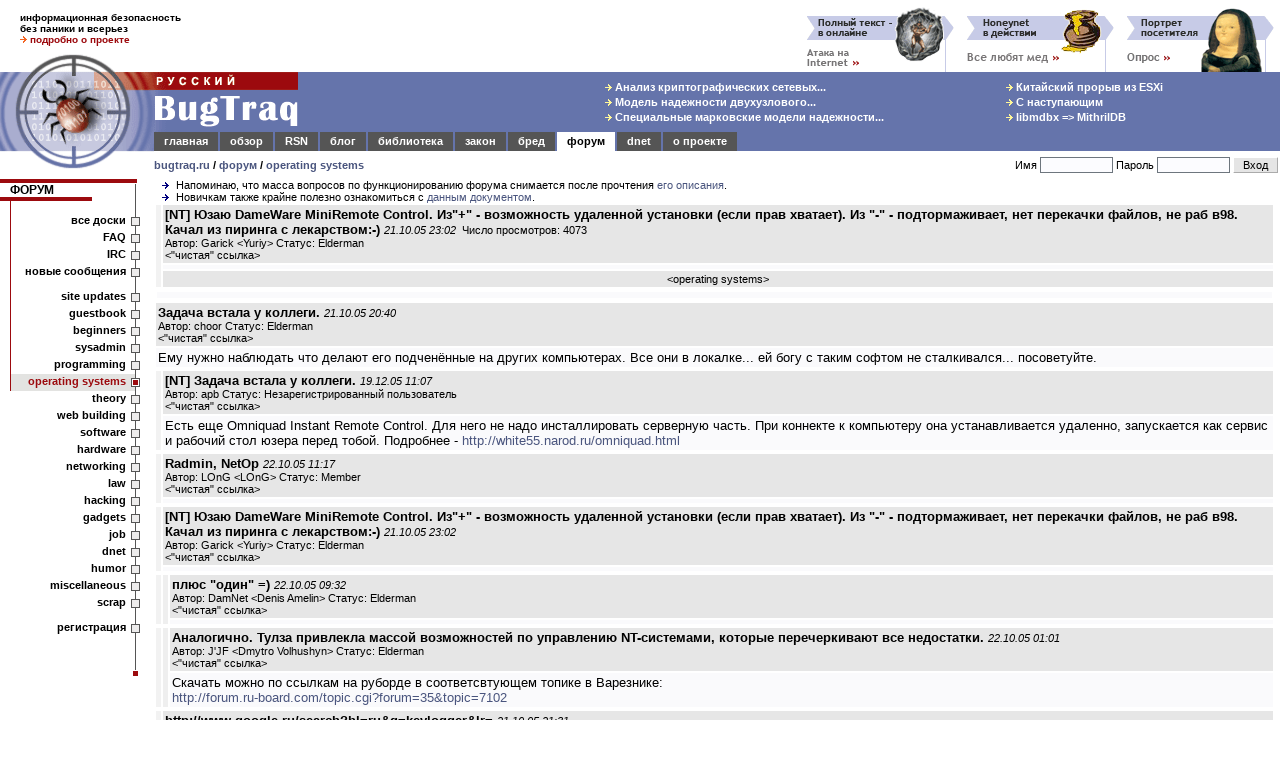

--- FILE ---
content_type: text/html; charset=windows-1251
request_url: https://bugtraq.ru/forum/full/2005/operatingsystems/127809.html
body_size: 9282
content:
<html>
<head>
<title>
BugTraq.Ru: форум / operating systems / [NT] Юзаю DameWare MiniRemote Control. Из"+" - возможность удаленной установки (если прав хватает). Из "-" - подтормаживает, нет перекачки файлов, не раб в98. Качал из пиринга с лекарством:-)
</title>

<meta http-equiv=Content-Type content="text/html; charset=windows-1251">
<meta name="viewport" content="width=device-width, initial-scale=1">
<meta http-equiv="Content-language" content="ru">
<meta property="og:image" content="//bugtraq.ru/i/bq250x250t.png">
<meta name="theme-color" content="#6574AB">
<link href="https://plus.google.com/105144782412677563336/" rel="publisher" />
<link rel="icon" type="image/png" href="//bugtraq.ru/i/bq160x160.png">
<link rel="shortcut icon" type="image/ico" href="/favicon.ico" />
<link rel="search" type="application/opensearchdescription+xml" title="Поиск на BugTraq.Ru" href="//bugtraq.ru/opensearch.xml">
<link rel="alternate" type="application/rss+xml" href="http://feeds.bugtraq.ru/rsn" title="BugTraq.Ru: RSN">
<link rel="alternate" type="application/rss+xml" href="http://feeds.bugtraq.ru/bqlj" title="BugTraq.Ru: блог">
<link rel="alternate" type="application/rss+xml" href="http://feeds.bugtraq.ru/bqblog" title="BugTraq.Ru: обзор">
<link rel="alternate" type="application/rss+xml" href="http://feeds.bugtraq.ru/bqbred" title="BugTraq.Ru: БСК">
<link rel="stylesheet" type="text/css" href="/bq.css">
<link rel="home" href="/">
<link rel="copyright" href="/about/">
<link rel="manifest" href="/manifest.json">
<script src="https://cdn.onesignal.com/sdks/OneSignalSDK.js" async></script>
<script>
	var OneSignal = OneSignal || [];
	OneSignal.push(["init", {
			appId: "e2fd5f6b-0fac-4107-9361-ee634c426221",
			autoRegister: true,
			welcomeNotification: {
			title: 'BugTraq.Ru',
			message: 'Спасибо за подписку!'
		},
		promptOptions: {
			showCredit: false, // Hide Powered by OneSignal
			actionMessage: 'хочет показывать уведомления:',
			exampleNotificationTitleDesktop: 'Пример уведомления',
			exampleNotificationMessageDesktop: 'Ваше устройство подписано на уведомления',
			exampleNotificationTitleMobile: ' Пример уведомления',
			exampleNotificationMessageMobile: 'Ваше устройство подписано на уведомления',
			exampleNotificationCaption: '(можно отписаться в любой момент)',
			acceptButtonText: 'Продолжить'.toUpperCase(),
			cancelButtonText: 'Нет, спасибо'.toUpperCase()
		},
		notifyButton: {
			enable: true,
			enable: true,
			size: 'medium',
			theme: 'default',
			position: 'bottom-left',
			prenotify: true,
			showCredit: false,
			offset: {
				bottom: '30px',
				left: '50px', // Only applied if bottom-left
				right: '0px' // Only applied if bottom-right
			},
			text: {
				'tip.state.unsubscribed': 'Подписаться на уведомления',
				'tip.state.subscribed': "Вы подписаны на уведомления",
				'tip.state.blocked': "Вы заблокировали уведомления",
				'message.prenotify': 'Щелкните, чтобы подписаться на уведомления',
				'message.action.subscribed': "Спасибо за подписку!",
				'message.action.resubscribed': "Вы подписаны на уведомления",
				'message.action.unsubscribed': "Вы больше не будете получать уведомления",
				'dialog.main.title': 'Управлять подпиской',
				'dialog.main.button.subscribe': 'ПОДПИСАТЬСЯ',
				'dialog.main.button.unsubscribe': 'ОТПИСАТЬСЯ',
				'dialog.blocked.title': 'Разблокировать подписку',
				'dialog.blocked.message': "Следуйте этим инструкциям, чтобы разрешить уведомления:"
			}
		}
	}]);
	OneSignal.push(["setDefaultTitle", "BugTraq.Ru"]);
</script>
<style>
<!--
body {font-family: arial,sans-serif; font-size: 10pt;}
.hd {display:none;}
ul { list-style-image: url(//bugtraq.ru/i/an.gif);margin-bottom:0px;margin-top:0px;margin-left:22px;padding-left:0px;}

-->
</style>
<script type="text/javascript">
window.onload = function () 
{
	if(window.innerWidth < 400)
	{
		window.scrollBy(140, 0);
	}
}
</script>

<script src=/js/menu3.js></script>
<link rel="alternate" type="application/rss+xml" href="http://feeds.bugtraq.ru/bqforum" title="BugTraq.Ru: Forum RSS (новые темы)">
<link rel="alternate" type="application/rss+xml" href="http://feeds.bugtraq.ru/bqfull" title="BugTraq.Ru: Forum RSS (все сообщения)">
</head>
<body bgcolor=white leftMargin=0 topMargin=0 marginwidth="0" marginheight="0">
<table width="100%" border=0 cellpadding="0" cellspacing="0">
	<tr>
		<td width="221" height="52" colspan="2" style="padding-top:10px;padding-left:20px;padding-bottom:5px;font-weight:bold;font-size:10px">
информационная безопасность<br>
без паники и всерьез<br>
<a href="/about/" style="text-decoration:none"><img src=/i/ao.gif width=7 height=7 border=0>&nbsp;<b><font color=#9c0a0e>подробно о проекте</font></b></a><!--begin of Top100--><a href="http://top100.rambler.ru/top100/"><img src="http://counter.rambler.ru/top100.cnt?229319" alt="Rambler's Top100" width=1 height=1 border=0></a><!--end of Top100 code-->
		</td>
		<td width="100%" height="72" colspan="2" rowspan="2" align=right valign=bottom style="padding-right:5px;"><nobr><a href="/cgi-bin/bq.mcgi?id=88"><img src="/bq/88.gif" width=160 height=65 title="Атака на Internet" alt="Атака на Internet" border=0></a><a href="/cgi-bin/bq.mcgi?id=86"><img src="/bq/86.gif" width=160 height=65 title="Все любят мед" alt="Все любят мед" border=0></a><a href="/cgi-bin/bq.mcgi?id=115"><img src="/bq/115.gif" width=160 height=65 title="Портрет посетителя" alt="Портрет посетителя" border=0></a></nobr></td>
	</tr>
	<tr>
		<td valign=bottom><img src="/i/bg1.gif" width="154" height="20" alt=""></td>
		<td><img src="/i/t.gif" width="154" height="20" alt=""></td>
	</tr>                  
	<tr bgcolor="#6574AB">
		<td rowspan="3" valign="top" bgcolor=white><table border=0 width=154 cellpadding=0 cellspacing=0><tr><td><a href="//bugtraq.ru/"><img src="/i/bg2.gif" alt="BugTraq.Ru" border="0" height="79" width="154"></a></td></tr><td valign="top"><a href="//bugtraq.ru/"><img src="/i/bg3.gif" border="0" height="20" width="154"></a></td></tr></table></td>
		<td valign=top colspan=2 bgcolor="#6574AB"><a href=/><img src="/i/title.gif" width="144" height="60" alt="Русский BugTraq" border=0></a></td>
		<td width="100%" height="60" align=center style="padding-left:10%;" bgcolor="#6574AB">
<table border=0><tr><td><nobr><a href="//bugtraq.ru/library/crypto/tls.html" class=mt title="Анализ криптографических сетевых протоколов транспортного уровня"><img src=/i/ay.gif width=7 height=7 border=0>&nbsp;Анализ криптографических сетевых...</a>&nbsp;</nobr><br>
<nobr><a href="//bugtraq.ru/library/internals/dualnodecluster.html" class=mt title="Модель надежности двухузлового кластера высокой готовности"><img src=/i/ay.gif width=7 height=7 border=0>&nbsp;Модель надежности двухузлового...</a>&nbsp;</nobr><br>
<nobr><a href="//bugtraq.ru/library/internals/markovspecialraid.html" class=mt title="Специальные марковские модели надежности отказоустойчивых систем хранения данных"><img src=/i/ay.gif width=7 height=7 border=0>&nbsp;Специальные марковские модели надежности...</a>&nbsp;</nobr><br>
</td><td width="20%"><img height=1 src="/i/t.gif" width=10></td><td><nobr><a href="//bugtraq.ru/rsn/archive/2026/01/01.html" class=mt title="Китайский прорыв из ESXi"><img src=/i/ay.gif width=7 height=7 border=0>&nbsp;Китайский прорыв из ESXi</a>&nbsp;</nobr><br>
<nobr><a href="//bugtraq.ru/rsn/archive/2025/12/03.html" class=mt title="С наступающим"><img src=/i/ay.gif width=7 height=7 border=0>&nbsp;С наступающим</a>&nbsp;</nobr><br>
<nobr><a href="//bugtraq.ru/rsn/archive/2025/12/02.html" class=mt title="libmdbx =&gt; MithrilDB"><img src=/i/ay.gif width=7 height=7 border=0>&nbsp;libmdbx =&gt; MithrilDB</a>&nbsp;</nobr><br>
</td></tr></table>
		</td>
	</tr>
	<tr>
		<td width="100%" height="19" colspan="3" bgcolor="#6574AB" valign=bottom>
<table width=100% border=0 cellspacing=0 cellpadding=1 bgcolor="#6574AB"><tr align=center>
<td class=tdm><a href="//bugtraq.ru/" class=mt>главная</a></td><td></td>
<td class=tdm><a href="//bugtraq.ru/review/" class=mt>обзор</a></td><td></td>
<td class=tdm><a href="//bugtraq.ru/rsn/" class=mt>RSN</a></td><td></td>
<td class=tdm><a href="//bugtraq.ru/lj/" class=mt>блог</a></td><td></td>
<td class=tdm><a href="//bugtraq.ru/library/" class=mt>библиотека</a></td><td></td>
<td class=tdm><a href="//bugtraq.ru/law/" class=mt>закон</a></td><td></td>
<td class=tdm><a href="//bugtraq.ru/bred/" class=mt>бред</a></td><td></td>
<td class=tdma><a href="//bugtraq.ru/forum/" class=mta>форум</a></td><td></td>
<td class=tdm><a href="//bugtraq.ru/dnet/" class=mt>dnet</a></td><td></td>
<td class=tdm><a href="//bugtraq.ru/about/" class=mt>о&nbsp;проекте</a></td><td></td>

<td width=100%><img src=/i/t.gif width=1 height=17 border=0></td>
</tr></table>
		</td>
	</tr>
	<tr>
		<td valign=top style="padding-top:8px;padding-bottom:8px;font-weight:bold;font-size:11px" colspan=2 bgcolor=white>
		<nobr><a href="/">bugtraq.ru</a> / <a href="/forum/">форум</a>
/ <a href="/cgi-bin/forum.mcgi?type=sb&b=21">operating systems</a>                </nobr></td>
		<td align=right bgcolor=white>
<table border=0 cellpadding=1 cellspacing=1>
<form action="/cgi-bin/forum.mcgi" method=post>
<input type=hidden name=type value=sb>
<input type=hidden name=b value=21>
<input type=hidden name=m value=127809>
<input type=hidden name=page value=0>
<tr>
<td class=ml>
<nobr>Имя <input type=text name=name class="field" size=10 maxlength=50 value=""></nobr>
</td>
<td class=ml>
<nobr>Пароль <input type=password name=password  class="field" size=10 maxlength=50></nobr>
</td>
<td>
<input type="submit" value=" Вход " class="button">
</td></tr>
</form>
</td></tr></table></td></tr></table>
<table width="100%" border="0" cellpadding="0" cellspacing="0">
<tr><td valign=top>
<!-- left menu-->
<table width=140 border=0 cellpadding=0 cellspacing=0>
<tr>
<td bgcolor=#9c0a0e><img src=/i/t.gif width=11 height=4 border=0></td>
<td bgcolor=#9c0a0e><img src=/i/t.gif width=120 height=4 border=0></td>
<td bgcolor=#9c0a0e><img src=/i/st.gif width=9 height=4 border=0></td>
</tr>
<tr>
<td class=tmc colspan=2><a href="/forum/" class=hmltitle>ФОРУМ</a></td>
<td background=/i/rl.gif valign=top><img src=/i/tw.gif width=9 height=1 border=0></td>
</tr>
<tr>
<td bgcolor=#9c0a0e colspan=2 align=right><img src=/i/tw.gif width=30% height=4 border=0></td>
<td background=/i/rl.gif></td>
</tr>
<tr>
<td colspan=2><img src=/i/l.gif width=11 height=12></td>
<td background=/i/rl.gif valign=middle></td>
</tr>


<script language="JavaScript">
m3('sb', 'все доски', 'sb', '', '');m3('faq', 'FAQ', 'faq', '', '');m3('irc', 'IRC', 'irc', '', '');m3('sn', 'новые сообщения', 'sn', '', '');sp('l', '8');m3('sb&b=17', 'site updates', 'sb&b=17', '', '');m3('sb&b=14', 'guestbook', 'sb&b=14', '', '');m3('sb&b=20', 'beginners', 'sb&b=20', '', '');m3('sb&b=16', 'sysadmin', 'sb&b=16', '', '');m3('sb&b=2', 'programming', 'sb&b=2', '', '');m1('sb&b=21', 'operating systems', 'sb&b=21', '', '');m2('sb&b=15', 'theory', 'sb&b=15', '', '');m2('sb&b=19', 'web building', 'sb&b=19', '', '');m2('sb&b=5', 'software', 'sb&b=5', '', '');m2('sb&b=7', 'hardware', 'sb&b=7', '', '');m2('sb&b=4', 'networking', 'sb&b=4', '', '');m2('sb&b=13', 'law', 'sb&b=13', '', '');m2('sb&b=6', 'hacking', 'sb&b=6', '', '');m2('sb&b=9', 'gadgets', 'sb&b=9', '', '');m2('sb&b=10', 'job', 'sb&b=10', '', '');m2('sb&b=1', 'dnet', 'sb&b=1', '', '');m2('sb&b=18', 'humor', 'sb&b=18', '', '');m2('sb&b=8', 'miscellaneous', 'sb&b=8', '', '');m2('sb&b=12', 'scrap', 'sb&b=12', '', '');sp('t', '8');
</script>
<noscript>
<tr><td background=/i/l.gif><img src=/i/l.gif width=11 height=1></td><td class=tms><a href="/cgi-bin/forum.mcgi?type=register" class=mts>если вы видите этот текст, отключите в настройках форума использование JavaScript</a></td><td background=/i/rls.gif><a href="/cgi-bin/forum.mcgi?type=register"><img src=/i/sqs.gif width=9 height=9 border=0 title=""></a></td></tr>

</noscript><tr><td class=tma colspan=2><a href="/cgi-bin/forum.mcgi?type=register" class=hml>регистрация</a></td><td background=/i/rl.gif valign=middle><a href="/cgi-bin/forum.mcgi?type=register"><img src=/i/sq.gif width=9 height=9 border=0 title=""></a></td></tr>
<tr>
<td colspan=2><img src=/i/t.gif width=11 height=40></td>
<td background=/i/rl.gif valign=bottom align=center><img src=/i/sqr.gif width=7 height=7></td>
</tr>
</table>
<!-- /left menu-->
<center>
<br>
<br>
<br>
<br>

<br>
<span class=ml><b>Легенда:</b></span>
</center>
<nobr>&nbsp;<img src="/img/inew.gif" width=13 height=10 title="новое сообщение" border=0> <span class=ml>новое сообщение</span></nobr>
<br><nobr>&nbsp;<img src="/img/iclosed.gif" width=13 height=10 title="закрытая нитка" border=0> <span class=ml>закрытая нитка</span></nobr>
<br><nobr>&nbsp;<img src="/img/inc.gif" width=13 height=10 title="новое сообщение в закрытой нитке" border=0> <span class=ml>новое сообщение</span></nobr>
<br><nobr>&nbsp;<img src="/img/dot.gif" width=13 height=1 title="новое сообщение в закрытой нитке" border=0> <span class=ml>в закрытой нитке</span></nobr>
<br><nobr>&nbsp;<img src="/img/iold.gif" width=13 height=10 title="старое сообщение" border=0> <span class=ml>старое сообщение</span></nobr>
<center><script type="text/javascript">
<!--
var _acic={dataProvider:10};(function(){var e=document.createElement("script");e.type="text/javascript";e.async=true;e.src="//www.acint.net/aci.js";var t=document.getElementsByTagName("script")[0];t.parentNode.insertBefore(e,t)})()
//-->
</script>
</center>
        <img src="/img/dot.gif" border=0 width=134 height=1>
		</td>
<td valign=top align=center width=100% style="padding-left:14px;padding-right:5px">
<div align=left><ul class=ml>
<li class=ml>Напоминаю, что масса вопросов по функционированию форума снимается после прочтения <a href="//bugtraq.ru/cgi-bin/forum.mcgi?type=sm">его описания</a>.
<li class=ml>Новичкам также крайне полезно ознакомиться с <a href="//bugtraq.ru/forum/faq/general/smart-questions.html">данным документом</a>.
</ul></div>
<table width=100%  border=0 cellpadding=2 cellspacing=2>
<tr><td width=1 bgcolor=#f2f2f2 rowspan=3><img src=/img/dot.gif width=1 height=1></td>
<td bgcolor=#E6E6E6 width=100% align=left>
<b>[NT] Юзаю DameWare MiniRemote Control. Из"+" - возможность удаленной установки (если прав хватает). Из "-" - подтормаживает, нет перекачки файлов, не раб в98. Качал из пиринга с лекарством:-)</b>  <span class=ml><i>21.10.05 23:02</i>&nbsp;&nbsp;Число просмотров: 4073</span>
<br><span class=ml>Автор: Garick &lt;Yuriy&gt; Статус: Elderman</span>
<table width=100% border=0 cellpadding=0 cellspacing=0>
<tr>
<td align=left width=50% class=ml>&lt;<a href="/forum/full/2005/operatingsystems/127809.html" class=hml>"чистая" ссылка</a>&gt;</td>
<td align=right width=50% class=ml></td>
</tr>
</table>
</td>
</tr><tr>
<td bgcolor=#FAFAFC width=100% align=left>

</td>
</tr>
<tr><td bgcolor=#E6E6E6 width=100% align=center class=ml>
&lt;<a href="/cgi-bin/forum.mcgi?type=sb&b=21" class=hml>operating systems</a>&gt;
</td></tr>

</table>
<table width=100%  border=0 cellpadding=3 cellspacing=3><tr><td bgcolor=#FAFAFC width=100%></td></tr></table><table width=100%  border=0 cellpadding=2 cellspacing=2>
<tr>
<td bgcolor=#E6E6E6 width=100% align=left>
<b>Задача встала у коллеги.</b>  <span class=ml><i>21.10.05 20:40</i>&nbsp;&nbsp;</span>
<br><span class=ml>Автор: choor Статус: Elderman</span>
<table width=100% border=0 cellpadding=0 cellspacing=0>
<tr>
<td align=left width=50% class=ml>&lt;<a href="/forum/full/2005/operatingsystems/127795.html" class=hml>"чистая" ссылка</a>&gt;</td>
<td align=right width=50% class=ml></td>
</tr>
</table>
</td>
</tr><tr>
<td bgcolor=#FAFAFC width=100% align=left>
Ему нужно наблюдать что делают его подченённые на других компьютерах. Все они в локалке... ей богу с таким софтом не сталкивался... посоветуйте.
</td>
</tr>

</table>
<table width=100%  border=0 cellpadding=2 cellspacing=2>
<tr><td width=1 bgcolor=#f2f2f2 rowspan=2><img src=/img/dot.gif width=1 height=1></td>
<td bgcolor=#E6E6E6 width=100% align=left>
<b>[NT] Задача встала у коллеги.</b>  <span class=ml><i>19.12.05 11:07</i>&nbsp;&nbsp;</span>
<br><span class=ml>Автор: apb Статус: Незарегистрированный пользователь</span>
<table width=100% border=0 cellpadding=0 cellspacing=0>
<tr>
<td align=left width=50% class=ml>&lt;<a href="/forum/full/2005/operatingsystems/129932.html" class=hml>"чистая" ссылка</a>&gt;</td>
<td align=right width=50% class=ml></td>
</tr>
</table>
</td>
</tr><tr>
<td bgcolor=#FAFAFC width=100% align=left>
Есть еще Omniquad Instant Remote Control. Для него не надо инсталлировать серверную часть. При коннекте к компьютеру она устанавливается удаленно, запускается как сервис и рабочий стол юзера перед тобой. Подробнее - <a href="http://white55.narod.ru/omniquad.html" target=_blank rel="nofollow">http://white55.narod.ru/omniquad.html</a>
</td>
</tr>

</table>
<table width=100%  border=0 cellpadding=2 cellspacing=2>
<tr><td width=1 bgcolor=#f2f2f2 rowspan=2><img src=/img/dot.gif width=1 height=1></td>
<td bgcolor=#E6E6E6 width=100% align=left>
<b>Radmin, NetOp</b>  <span class=ml><i>22.10.05 11:17</i>&nbsp;&nbsp;</span>
<br><span class=ml>Автор: LOnG &lt;LOnG&gt; Статус: Member</span>
<table width=100% border=0 cellpadding=0 cellspacing=0>
<tr>
<td align=left width=50% class=ml>&lt;<a href="/forum/full/2005/operatingsystems/127833.html" class=hml>"чистая" ссылка</a>&gt;</td>
<td align=right width=50% class=ml></td>
</tr>
</table>
</td>
</tr><tr>
<td bgcolor=#FAFAFC width=100% align=left>

</td>
</tr>

</table>
<table width=100%  border=0 cellpadding=2 cellspacing=2>
<tr><td width=1 bgcolor=#f2f2f2 rowspan=2><img src=/img/dot.gif width=1 height=1></td>
<td bgcolor=#E6E6E6 width=100% align=left>
<b>[NT] Юзаю DameWare MiniRemote Control. Из"+" - возможность удаленной установки (если прав хватает). Из "-" - подтормаживает, нет перекачки файлов, не раб в98. Качал из пиринга с лекарством:-)</b>  <span class=ml><i>21.10.05 23:02</i>&nbsp;&nbsp;</span>
<br><span class=ml>Автор: Garick &lt;Yuriy&gt; Статус: Elderman</span>
<table width=100% border=0 cellpadding=0 cellspacing=0>
<tr>
<td align=left width=50% class=ml>&lt;<a href="/forum/full/2005/operatingsystems/127809.html" class=hml>"чистая" ссылка</a>&gt;</td>
<td align=right width=50% class=ml></td>
</tr>
</table>
</td>
</tr><tr>
<td bgcolor=#FAFAFC width=100% align=left>

</td>
</tr>

</table>
<table width=100%  border=0 cellpadding=2 cellspacing=2>
<tr><td width=1 bgcolor=#f2f2f2 rowspan=2><img src=/img/dot.gif width=1 height=1></td><td width=1 bgcolor=#efefef rowspan=2><img src=/img/dot.gif width=1 height=1></td>
<td bgcolor=#E6E6E6 width=100% align=left>
<b>плюс "один" =)</b>  <span class=ml><i>22.10.05 09:32</i>&nbsp;&nbsp;</span>
<br><span class=ml>Автор: DamNet &lt;Denis Amelin&gt; Статус: Elderman</span>
<table width=100% border=0 cellpadding=0 cellspacing=0>
<tr>
<td align=left width=50% class=ml>&lt;<a href="/forum/full/2005/operatingsystems/127827.html" class=hml>"чистая" ссылка</a>&gt;</td>
<td align=right width=50% class=ml></td>
</tr>
</table>
</td>
</tr><tr>
<td bgcolor=#FAFAFC width=100% align=left>

</td>
</tr>

</table>
<table width=100%  border=0 cellpadding=2 cellspacing=2>
<tr><td width=1 bgcolor=#f2f2f2 rowspan=2><img src=/img/dot.gif width=1 height=1></td><td width=1 bgcolor=#efefef rowspan=2><img src=/img/dot.gif width=1 height=1></td>
<td bgcolor=#E6E6E6 width=100% align=left>
<b>Аналогично. Тулза привлекла массой возможностей по управлению NT-системами, которые перечеркивают все недостатки.</b>  <span class=ml><i>22.10.05 01:01</i>&nbsp;&nbsp;</span>
<br><span class=ml>Автор: J'JF &lt;Dmytro Volhushyn&gt; Статус: Elderman</span>
<table width=100% border=0 cellpadding=0 cellspacing=0>
<tr>
<td align=left width=50% class=ml>&lt;<a href="/forum/full/2005/operatingsystems/127818.html" class=hml>"чистая" ссылка</a>&gt;</td>
<td align=right width=50% class=ml></td>
</tr>
</table>
</td>
</tr><tr>
<td bgcolor=#FAFAFC width=100% align=left>
Скачать можно по ссылкам на руборде в соответсвтующем топике в Варезнике:<br><a href="http://forum.ru-board.com/topic.cgi?forum=35&topic=7102" target=_blank rel="nofollow">http://forum.ru-board.com/topic.cgi?forum=35&topic=7102</a>
</td>
</tr>

</table>
<table width=100%  border=0 cellpadding=2 cellspacing=2>
<tr><td width=1 bgcolor=#f2f2f2 rowspan=2><img src=/img/dot.gif width=1 height=1></td>
<td bgcolor=#E6E6E6 width=100% align=left>
<b>http://www.google.ru/search?hl=ru&q=keylogger&lr=</b>  <span class=ml><i>21.10.05 21:31</i>&nbsp;&nbsp;</span>
<br><span class=ml>Автор: Heller &lt;Heller&gt; Статус: Elderman</span>
<table width=100% border=0 cellpadding=0 cellspacing=0>
<tr>
<td align=left width=50% class=ml>&lt;<a href="/forum/full/2005/operatingsystems/127802.html" class=hml>"чистая" ссылка</a>&gt;</td>
<td align=right width=50% class=ml></td>
</tr>
</table>
</td>
</tr><tr>
<td bgcolor=#FAFAFC width=100% align=left>
<br><br><a href="http://www.google.ru/search?hl=ru&q=keylogger&lr=" target=_blank rel="nofollow">http://www.google.ru/search?hl=ru&q=keylogger&lr=</a>
</td>
</tr>

</table>
<table width=100%  border=0 cellpadding=2 cellspacing=2>
<tr><td width=1 bgcolor=#f2f2f2 rowspan=2><img src=/img/dot.gif width=1 height=1></td>
<td bgcolor=#E6E6E6 width=100% align=left>
<b>Symantec pcAnywhere</b>  <span class=ml><i>21.10.05 21:07</i>&nbsp;&nbsp;</span>
<br><span class=ml>Автор: Den &lt;Денис Т.&gt; Статус: The Elderman</span>
<table width=100% border=0 cellpadding=0 cellspacing=0>
<tr>
<td align=left width=50% class=ml>&lt;<a href="/forum/full/2005/operatingsystems/127800.html" class=hml>"чистая" ссылка</a>&gt;</td>
<td align=right width=50% class=ml></td>
</tr>
</table>
</td>
</tr><tr>
<td bgcolor=#FAFAFC width=100% align=left>

</td>
</tr>

</table>
<table width=100%  border=0 cellpadding=2 cellspacing=2>
<tr><td width=1 bgcolor=#f2f2f2 rowspan=2><img src=/img/dot.gif width=1 height=1></td>
<td bgcolor=#E6E6E6 width=100% align=left>
<b>Хм. radmin, vnc?</b>  <span class=ml><i>21.10.05 21:01</i>&nbsp;&nbsp;</span>
<br><span class=ml>Автор: fly4life &lt;Александр Кузнецов&gt; Статус: Elderman</span>
<table width=100% border=0 cellpadding=0 cellspacing=0>
<tr>
<td align=left width=50% class=ml>&lt;<a href="/forum/full/2005/operatingsystems/127798.html" class=hml>"чистая" ссылка</a>&gt;</td>
<td align=right width=50% class=ml></td>
</tr>
</table>
</td>
</tr><tr>
<td bgcolor=#FAFAFC width=100% align=left>

</td>
</tr>

</table>
<table width=100%  border=0 cellpadding=2 cellspacing=2>
<tr><td width=1 bgcolor=#f2f2f2 rowspan=2><img src=/img/dot.gif width=1 height=1></td><td width=1 bgcolor=#efefef rowspan=2><img src=/img/dot.gif width=1 height=1></td>
<td bgcolor=#E6E6E6 width=100% align=left>
<b>VNC - если много думать неохота</b>  <span class=ml><i>15.12.05 11:40</i>&nbsp;&nbsp;</span>
<br><span class=ml>Автор: Red_PestyZide Статус: Незарегистрированный пользователь</span>
<table width=100% border=0 cellpadding=0 cellspacing=0>
<tr>
<td align=left width=50% class=ml>&lt;<a href="/forum/full/2005/operatingsystems/129816.html" class=hml>"чистая" ссылка</a>&gt;</td>
<td align=right width=50% class=ml></td>
</tr>
</table>
</td>
</tr><tr>
<td bgcolor=#FAFAFC width=100% align=left>
vnc поставь. Всё через броузер, но надо ставить поддержку JAVA в полном объёме. Загружается апплет и смотри , что юзера делают.<br>но есть минусы <br>1) виден значок в трее юзера<br>2) пароль в реестре шифруется на удивление #*:во. Вернее, разбивается на 2 части и каждая шифруется по отдельности. Ломается без проблем  вне зависимости от длинны.... Могу даже рассказать как. Посмеёшься
</td>
</tr>

</table>
<table width=100%  border=0 cellpadding=2 cellspacing=2>
<tr><td width=1 bgcolor=#f2f2f2 rowspan=2><img src=/img/dot.gif width=1 height=1></td><td width=1 bgcolor=#efefef rowspan=2><img src=/img/dot.gif width=1 height=1></td><td width=1 bgcolor=#ececec rowspan=2><img src=/img/dot.gif width=1 height=1></td>
<td bgcolor=#E6E6E6 width=100% align=left>
<b>Дык, VNC - программа для удалённого алминистрирования, а не...</b>  <span class=ml><i>16.12.05 11:15</i>&nbsp;&nbsp;</span>
<br><span class=ml>Автор: fly4life &lt;Александр Кузнецов&gt; Статус: Elderman</span>
<table width=100% border=0 cellpadding=0 cellspacing=0>
<tr>
<td align=left width=50% class=ml>&lt;<a href="/forum/full/2005/operatingsystems/129872.html" class=hml>"чистая" ссылка</a>&gt;</td>
<td align=right width=50% class=ml></td>
</tr>
</table>
</td>
</tr><tr>
<td bgcolor=#FAFAFC width=100% align=left>
<font color=#77779F>&gt; vnc поставь. Всё через броузер, но надо ставить поддержку</font><br><font color=#77779F>&gt; JAVA в полном объёме. Загружается апплет и смотри , что</font><br><font color=#77779F>&gt; юзера делают.</font><br><font color=#77779F>&gt; но есть минусы </font><br><font color=#77779F>&gt; 1) виден значок в трее юзера</font><br><br>Дык, VNC - программа для удалённого алминистрирования, а не шпион или ещё какой-нибудь троян. Прятать иконку в трее никогда не было стандартной функцией VNC. Да и как-то не требовал подобной функциональности автор вопроса.<br><br><font color=#77779F>&gt; 2) пароль в реестре шифруется на удивление #*:во. Вернее,</font><br><font color=#77779F>&gt; разбивается на 2 части и каждая шифруется по отдельности.</font><br><font color=#77779F>&gt; Ломается без проблем  вне зависимости от длинны.... Могу</font><br><font color=#77779F>&gt; даже рассказать как. Посмеёшься</font><br><br>Рассказывай, чего томить? Интересно ж =).
</td>
</tr>

</table>
<table width=100%  border=0 cellpadding=2 cellspacing=2>
<tr><td width=1 bgcolor=#f2f2f2 rowspan=2><img src=/img/dot.gif width=1 height=1></td><td width=1 bgcolor=#efefef rowspan=2><img src=/img/dot.gif width=1 height=1></td><td width=1 bgcolor=#ececec rowspan=2><img src=/img/dot.gif width=1 height=1></td><td width=1 bgcolor=#e9e9e9 rowspan=2><img src=/img/dot.gif width=1 height=1></td>
<td bgcolor=#E6E6E6 width=100% align=left>
<b>пароли в VNC</b>  <span class=ml><i>16.12.05 12:03</i>&nbsp;&nbsp;</span>
<br><span class=ml>Автор: Red_PestyZide Статус: Незарегистрированный пользователь</span>
<table width=100% border=0 cellpadding=0 cellspacing=0>
<tr>
<td align=left width=50% class=ml>&lt;<a href="/forum/full/2005/operatingsystems/129875.html" class=hml>"чистая" ссылка</a>&gt;</td>
<td align=right width=50% class=ml></td>
</tr>
</table>
</td>
</tr><tr>
<td bgcolor=#FAFAFC width=100% align=left>
<font color=#77779F>&gt; Рассказывай, чего томить? Интересно ж =).</font><br>короче говоря, пароль хранится в реестре, но весь прикол в том, что если поставить длинну пароля больше 7, кажется, символов, то происходит следующее: 1-я половина 1...7 шифруется как и прежде а остальная преобразуется в хэш и пристыковывается к первой. В итоге снимаешь с inet прогу cain (www.oxid.it) или другой декриптор vnc и подгружаешь в этот  станок хэш , извлечённый из реестра. Если ругается-то по одному убираешь символы с правой стороны. Так получешь первую половину (левую) пароля. Затем скармливаешь проге тот кусок хэша, который пришлось срезать. Получаешь вторую половину... 
</td>
</tr>

</table>
<table width=100%  border=0 cellpadding=2 cellspacing=2>
<tr><td width=1 bgcolor=#f2f2f2 rowspan=2><img src=/img/dot.gif width=1 height=1></td><td width=1 bgcolor=#efefef rowspan=2><img src=/img/dot.gif width=1 height=1></td><td width=1 bgcolor=#ececec rowspan=2><img src=/img/dot.gif width=1 height=1></td><td width=1 bgcolor=#e9e9e9 rowspan=2><img src=/img/dot.gif width=1 height=1></td><td width=1 bgcolor=#e6e6e6 rowspan=2><img src=/img/dot.gif width=1 height=1></td>
<td bgcolor=#E6E6E6 width=100% align=left>
<b>Да уж..</b>  <span class=ml><i>16.12.05 15:27</i>&nbsp;&nbsp;</span>
<br><span class=ml>Автор: fly4life &lt;Александр Кузнецов&gt; Статус: Elderman</span><br><span class=ml>Отредактировано <i>16.12.05 15:42</i>&nbsp;&nbsp;Количество правок: 1</span>
<table width=100% border=0 cellpadding=0 cellspacing=0>
<tr>
<td align=left width=50% class=ml>&lt;<a href="/forum/full/2005/operatingsystems/129884.html" class=hml>"чистая" ссылка</a>&gt;</td>
<td align=right width=50% class=ml></td>
</tr>
</table>
</td>
</tr><tr>
<td bgcolor=#FAFAFC width=100% align=left>
<font color=#666666>&gt; &gt; Рассказывай, чего томить? Интересно ж =).</font><br><font color=#77779F>&gt; короче говоря, пароль хранится в реестре, но весь прикол в</font><br><font color=#77779F>&gt; том, что если поставить длинну пароля больше 7, кажется,</font><br><font color=#77779F>&gt; символов, то происходит следующее: 1-я половина 1...7</font><br><font color=#77779F>&gt; шифруется как и прежде а остальная преобразуется в хэш и</font><br><font color=#77779F>&gt; пристыковывается к первой. В итоге снимаешь с inet прогу</font><br><font color=#77779F>&gt; cain (www.oxid.it) или другой декриптор vnc и подгружаешь в</font><br><font color=#77779F>&gt; этот  станок хэш , извлечённый из реестра. Если ругается-то</font><br><font color=#77779F>&gt; по одному убираешь символы с правой стороны. Так получешь</font><br><font color=#77779F>&gt; первую половину (левую) пароля. Затем скармливаешь проге</font><br><font color=#77779F>&gt; тот кусок хэша, который пришлось срезать. Получаешь вторую</font><br><font color=#77779F>&gt; половину... </font><br><br>Да уж..<br>Поигрался с cain и различными паролями к VNC. Оказалось, что VNC (в том числе и последняя его версия 4.1.1) сам урезает пароли до длины в 8 символов и, соответственно, в реестр заносится хэш от этих первых символов. Cain принял хэши от всех вводимых мною паролей, так что не пришлось возиться с каким-то там разбиением хеша на две части.<br><br>Расшифровываются пароли действительно "на раз" =(.
</td>
</tr>

</table>
<table width=100%  border=0 cellpadding=3 cellspacing=3><tr><td bgcolor="#E6E6E6" align=center ><span class=ml><b>1</b></span></td></tr><tr><td></td></tr></table><br><br>
<br>
</td>
<td width=200 valign=top></td>
</tr>
<tr>
<td align=center>

<br>
<!-- Rating@Mail.ru counter -->
<script type="text/javascript">
var _tmr = window._tmr || (window._tmr = []);
_tmr.push({id: "186533", type: "pageView", start: (new Date()).getTime()});
(function (d, w, id) {
  if (d.getElementById(id)) return;
  var ts = d.createElement("script"); ts.type = "text/javascript"; ts.async = true; ts.id = id;
  ts.src = (d.location.protocol == "https:" ? "https:" : "http:") + "//top-fwz1.mail.ru/js/code.js";
  var f = function () {var s = d.getElementsByTagName("script")[0]; s.parentNode.insertBefore(ts, s);};
  if (w.opera == "[object Opera]") { d.addEventListener("DOMContentLoaded", f, false); } else { f(); }
})(document, window, "topmailru-code");
</script><noscript><div style="position:absolute;left:-10000px;">
<img src="//top-fwz1.mail.ru/counter?id=186533;js=na" style="border:0;" height="1" width="1" alt="Рейтинг@Mail.ru" />
</div></noscript>
<!-- //Rating@Mail.ru counter -->
<!--Openstat-->
<span id="openstat1"></span>
<script type="text/javascript">
var openstat = { counter: 1, next: openstat };
(function(d, t, p) {
var j = d.createElement(t); j.async = true; j.type = "text/javascript";
j.src = ("https:" == p ? "https:" : "http:") + "//openstat.net/cnt.js";
var s = d.getElementsByTagName(t)[0]; s.parentNode.insertBefore(j, s);
})(document, "script", document.location.protocol);
</script>
<!--/Openstat-->
<a href="http://top100.rambler.ru/top100/">
<img src="//images.rambler.ru/top100/w2.gif" alt="Rambler's Top100" width=88 height=31 border=0></a>
<br>
<!-- Rating@Mail.ru logo -->
<a href="http://top.mail.ru/jump?from=186533">
<img src="//top-fwz1.mail.ru/counter?id=186533;t=317;l=1" 
style="border:0;" height="15" width="88" alt="Рейтинг@Mail.ru" /></a>
<!-- //Rating@Mail.ru logo -->
<br>
<!--LiveInternet counter--><script type="text/javascript"><!--
document.write("<a href='http://www.liveinternet.ru/click' "+
"target=_blank><img src='//counter.yadro.ru/hit?t26.10;r"+
escape(document.referrer)+((typeof(screen)=="undefined")?"":
";s"+screen.width+"*"+screen.height+"*"+(screen.colorDepth?
screen.colorDepth:screen.pixelDepth))+";u"+escape(document.URL)+
";"+Math.random()+
"' alt='' title='LiveInternet: показано число посетителей за сегодня' "+
"border=0 width=88 height=15><\/a>")//--></script><!--/LiveInternet-->
<br><br>
</td><td align=center valign=bottom style="padding-left:14px;padding-bottom:2px;padding-right:5px"$colspan>

        </td>
	</tr>
</table>
<table width=100% border=0 cellpadding=0 cellspacing=0 bgcolor="#6574AB">
<tr>
<td width="45%" valign="middle" class=mt>
<nobr>&nbsp;&nbsp;<a href="/about/#copyright" target=_self class=hmt><font color=white>Copyright &copy; 2001-2026 Dmitry Leonov</font></a></nobr>
</td>
<td width=10% valign=middle align=center class=mt>
<nobr>&nbsp;&nbsp;Page build time: 0 s&nbsp;&nbsp;</nobr>
</td>
<td width="45%" valign="middle" align=right class=mt>
<nobr>Design: Vadim Derkach&nbsp;&nbsp;</nobr>
</td>
</tr>
</table>
</body>
</html>
